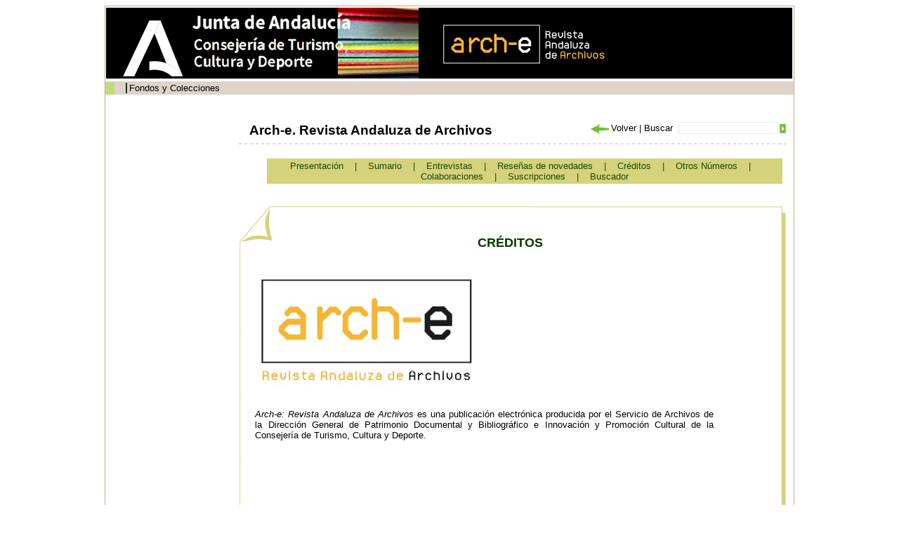

--- FILE ---
content_type: text/html;charset=ISO-8859-1
request_url: http://www.juntadeandalucia.es/cultura/archivos/web_es/contenidoRevista?id=c55ba048-802e-11dd-b174-31450f5b9dd5&idContArch=82d41584-62db-11dd-92d8-31450f5b9dd5&idArchivo=5e2e0aa4-0d94-11de-9776-00e000a6f9bf
body_size: 18484
content:
<!DOCTYPE html PUBLIC "-//W3C//DTD XHTML 1.0 Transitional//EN" "http://www.w3.org/TR/xhtml1/DTD/xhtml1-transitional.dtd"><html xmlns="http://www.w3.org/1999/xhtml" xmlns:formatoFecha="xalan://com.isotrol.impe2.acciones.util.XslFechaParser" xmlns:isotrol="xalan://com.isotrol.util.AbstractUtf8ResourceBundle" xmlns:utf8Resource="xalan://com.isotrol.util.Utf8PropertyResourceBundle" xmlns:javaO="java" xmlns:java="java" xmlns:impe="urn:impe" lang="es" xml:lang="es"><head><title>Portal de Archivos de Andaluc&iacute;a, Otros archivos, Bellas Artes C&oacute;rdoba</title><link type="text/css" rel="stylesheet" href="/cultura/archivos_html/nav/com/css/estilos.css"/><link type="text/css" rel="stylesheet" href="/cultura/certificado/estaticos/css/estilos.css"/><link type="text/css" rel="stylesheet" href="/cultura/archivos_html/nav/com/css/estiloWysiwyg.css"/><link type="text/css" rel="stylesheet" href="/cultura/archivos_html/nav/com/css/estilosRevista.css"/><link type="text/css" rel="stylesheet" href="/cultura/archivos_html/nav/com/css/diseno_verde.css"/><script type="text/javascript" src="/cultura/archivos_html/nav/com/css/js/swfobject.js">&nbsp;</script><link type="text/css" rel="stylesheet" href="/cultura/archivos_html/nav/com/css/diseno_verde.css"/><script type="text/javascript" src="/cultura/archivos_html/nav/com/css/js/controlMenu.js"><!--no borrar--></script><script type="text/javascript" src="/cultura/archivos_html/nav/com/css/js/libreriaGeneral.js"><!--no borrar--></script><noscript><style type="text/css">
					.muestraNoScript{height:auto;visibility:visible;}
					
					.fondoParaSeccionIzqGenerica {
						background-image: url(/cultura/archivos_html/sites/default/contenidos/general/imagenFondoListados/imagenFondoCuerpo.jpg);
						background-repeat: no-repeat;
						background-position: 98% 0%;
						width: 93%;
						padding: 0 5% 0 2%;
					}
					
					.fondoImagenListado{
						display:none;
					}
				</style></noscript><link href="/cultura/archivos_html/nav/cabeceras/imagenesCabeceras/favicon.ico" type="image/png" rel="icon"/></head><body><div id="contTodo" class="contenedorTodo"><div xmlns="" xmlns:isotrol="xalan://com.isotrol.util.Utf8ResourceBundle" class="cabecera" style="background-image: url(/cultura/archivos_html//nav/cabeceras/imagenesCabeceras/cabeceraRevista.jpg);"><h1 class="oculto">Archivos de Andaluc&iacute;a</h1><a xmlns:isotrol="xalan://com.isotrol.util.AbstractUtf8ResourceBundle" class="logoJunta" href="http://www.juntadeandalucia.es/cultura" title="Enlace a: Junta de Andaluc&iacute;a (se abrir&aacute; en una nueva ventana)" target="_blank"><img src="/cultura/archivos_html//nav/cabeceras/imagenesCabeceras/MarcaGenericaPdmBlancoTransp.png" alt="Junta de Andaluc&iacute;a" title="Junta de Andaluc&iacute;a"></a><a xmlns:isotrol="xalan://com.isotrol.util.Utf8ResourceBundle" class="logoCons" href="https://www.juntadeandalucia.es/organismos/culturaypatrimoniohistorico.html"><img src="/cultura/archivos_html//nav/cabeceras/imagenesCabeceras/cons_cultura.png" title="Consejer&iacute;a de Turismo, Cultura y Deporte"></a><a xmlns:isotrol="xalan://com.isotrol.util.AbstractUtf8ResourceBundle" class="logoAGA" href="/cultura/archivos/web/Portada?idContArch=82d41584-62db-11dd-92d8-31450f5b9dd5&idArchivo=5e2e0aa4-0d94-11de-9776-00e000a6f9bf" title="Enlace a: Archivos de Andaluc&iacute;a"><img src="/cultura/archivos_html//nav/cabeceras/imagenesCabeceras/logoArchivosRevista.gif" alt="Archivos de Andaluc&iacute;a" title="Archivos de Andaluc&iacute;a"></a><a class="logoDirectorioInstitucional" href="http://www.juntadeandalucia.es/cultura/directorio/" title="Enlace a: Enlace al directorio institucional de la Cultura(en nueva ventana) (se abrir&aacute; en una nueva ventana)" target="_blank"><img src="/cultura/archivos_html//nav/cabeceras/imagenesCabeceras/LogoDirectorioInstitucionalPdm.png" alt="Enlace al directorio institucional de la Cultura(en nueva ventana)" title="Enlace al directorio institucional de la Cultura(en nueva ventana)"></a></div><div xmlns:isotrol="xalan://com.isotrol.util.Utf8ResourceBundle" class="menu"><ul class="listaMenuPrincipal"><li><a xmlns:isotrol="xalan://com.isotrol.util.AbstractUtf8ResourceBundle" href="/cultura/archivos/web_es/contenido?id=4753ab11-ca77-11e1-8565-000ae4865a5f&idContArch=4753ab11-ca77-11e1-8565-000ae4865a5f" title="Enlace a: "></a></li><li xmlns:isotrol="xalan://com.isotrol.util.Utf8ResourceBundle"><a xmlns:isotrol="xalan://com.isotrol.util.AbstractUtf8ResourceBundle" href="/cultura/archivos/ConsultaFonColPub?id=71a4490d-62d9-11dd-92d8-31450f5b9dd5&idContArch=71a4490d-62d9-11dd-92d8-31450f5b9dd5" title="Enlace a: Fondos y Colecciones">Fondos y Colecciones</a></li><li xmlns:isotrol="xalan://com.isotrol.util.Utf8ResourceBundle"><a xmlns:isotrol="xalan://com.isotrol.util.AbstractUtf8ResourceBundle" href="/cultura/archivos/ConsultaDirectorio?id=ec05400c-1e99-11de-abcc-00e000a6f9bf&idContArch=ec05400c-1e99-11de-abcc-00e000a6f9bf" title="Enlace a: "></a></li><li xmlns:isotrol="xalan://com.isotrol.util.Utf8ResourceBundle"><a xmlns:isotrol="xalan://com.isotrol.util.AbstractUtf8ResourceBundle" href="https://juntadeandalucia.es/organismos/turismoculturaydeporte/areas/cultura/archivos/sistema-archivistico.html" title="Enlace a:  (se abrir&aacute; en una nueva ventana)" target="_blank"></a></li><li xmlns:isotrol="xalan://com.isotrol.util.Utf8ResourceBundle"><a xmlns:isotrol="xalan://com.isotrol.util.AbstractUtf8ResourceBundle" href="/cultura/archivos/menuCensosArchivos?id=4c828473-62d9-11dd-92d8-31450f5b9dd5&idContArch=4c828473-62d9-11dd-92d8-31450f5b9dd5" title="Enlace a: "></a></li></ul><div xmlns:isotrol="xalan://com.isotrol.util.Utf8ResourceBundle" class="pie_bloq"></div></div><div class="pie_bloq"></div><hr xmlns="http://www.w3.org/1999/xhtml" xmlns:isotrol="xalan://com.isotrol.util.AbstractUtf8ResourceBundle" class="oculto"/><div class="
						contenidoMenuCuerpo
						"><div xmlns="" class="
			cuerpo
			"><div class="
				contenedorMiguita
				"><a class="negrita" href="/cultura/archivos/Portada" title="Enlace a: Inicio">Inicio</a> | <a class="miga" href="/cultura/archivos/web/contenido?id=5e2e0aa4-0d94-11de-9776-00e000a6f9bf&idArchivo=5e2e0aa4-0d94-11de-9776-00e000a6f9bf" title="Enlace a: Bellas Artes C&oacute;rdoba">Bellas Artes C&oacute;rdoba</a></div><div class="
				submenu
				"><a href="/cultura/archivos/Portada?id=780fe48f-62db-11dd-92d8-31450f5b9dd5&idContArch=780fe48f-62db-11dd-92d8-31450f5b9dd5" title="Enlace a: "><img src="/cultura/archivos_html/nav/com/css/cssimg/iconoCabeceraHome.gif" alt="Inicio" title="Inicio"></a><a href="/cultura/archivos/MapaWeb?id=82d41584-62db-11dd-92d8-31450f5b9dd5&idContArch=82d41584-62db-11dd-92d8-31450f5b9dd5&idContArch=82d41584-62db-11dd-92d8-31450f5b9dd5&idArchivo=5e2e0aa4-0d94-11de-9776-00e000a6f9bf" title="Enlace a: "><img src="/cultura/archivos_html/nav/com/css/cssimg/iconoCabeceraMapa.gif" alt="Mapa Web" title="Mapa Web"></a><a class="submenuSinBorde" href="/cultura/archivos/web_es/contenido?id=91c8f8d9-62db-11dd-92d8-31450f5b9dd5&idContArch=91c8f8d9-62db-11dd-92d8-31450f5b9dd5" title="Enlace a: "><img src="/cultura/archivos_html/nav/com/css/cssimg/iconoCabeceraAyuda.gif" alt="Ayuda" title="Ayuda"></a></div><div class="pie_bloq"></div><div class="buscador" style=""><form class="formularioBuscardor" method="post" action="ListadoResultadosGeneral"><div style="width:156px;float:right"><div style="float:right;padding:3px 0px 0px 0"><input value="" class="buscarTop" type="submit" id="botonBuscar" title="Buscar"></div><div style="float:right"><input name="palabrasbuscadorCabecera" class="inputBuscadorTop" id="palabrasbuscadorCabecera" type="text"></div></div><div style="float:right;width:140px"><span id="volver" name="volver"></span><script>volver("volver","Volver","/cultura/archivos_html/nav/com/css/cssimg/volver.gif");</script><noscript></noscript>
				
				 | 
				 	<label class="labelBuscadorTop" for="palabrasbuscadorCabecera">Buscar</label></div></form></div><div xmlns:isotrol="xalan://com.isotrol.util.Utf8ResourceBundle" class="contenedorTituloArchivosHistoricos"><h1 class="tituloArchivosHistoricos">Arch-e. Revista Andaluza de Archivos</h1></div><div class="pie_bloq"></div><div class="lineaDiscontinuaLargaHorizontal"></div><div class="seccionIzqGenerica margenTopGenerico"><a name="ancla"></a><div class="menuSupRevista"><a xmlns:isotrol="xalan://com.isotrol.util.AbstractUtf8ResourceBundle" href="/cultura/archivos/web_es/contenidoRevista?id=3fb3ebd4-3ba2-11de-b488-000ae4865a5f&idContArch=82d41584-62db-11dd-92d8-31450f5b9dd5&idArchivo=5e2e0aa4-0d94-11de-9776-00e000a6f9bf" title="Enlace a: Presentaci&oacute;n">Presentaci&oacute;n</a>
		&nbsp;&nbsp;&nbsp;|&nbsp;&nbsp;&nbsp;
	<a href="/cultura/archivos/web_es/contenido?id=8d230f64-b15f-11e1-b874-000ae4865a5f&idContArch=82d41584-62db-11dd-92d8-31450f5b9dd5&idArchivo=5e2e0aa4-0d94-11de-9776-00e000a6f9bf" title="Enlace a: Sumario">Sumario</a>
		&nbsp;&nbsp;&nbsp;|&nbsp;&nbsp;&nbsp;
	<a href="/cultura/archivos/web_es/contenidoRevista?id=b1d473ea-0751-11df-8f67-000ae4865a5f&idContArch=82d41584-62db-11dd-92d8-31450f5b9dd5&idArchivo=5e2e0aa4-0d94-11de-9776-00e000a6f9bf" title="Enlace a: Entrevistas">Entrevistas</a>
		&nbsp;&nbsp;&nbsp;|&nbsp;&nbsp;&nbsp;
	<a href="/cultura/archivos/web_es/contenidoRevista?id=c4b7bd8b-3ba2-11de-b488-000ae4865a5f&idContArch=82d41584-62db-11dd-92d8-31450f5b9dd5&idArchivo=5e2e0aa4-0d94-11de-9776-00e000a6f9bf" title="Enlace a: Rese&ntilde;as de novedades">Rese&ntilde;as de novedades</a>
		&nbsp;&nbsp;&nbsp;|&nbsp;&nbsp;&nbsp;
	<a href="/cultura/archivos/web_es/contenidoRevista?id=c55ba048-802e-11dd-b174-31450f5b9dd5&idContArch=82d41584-62db-11dd-92d8-31450f5b9dd5&idArchivo=5e2e0aa4-0d94-11de-9776-00e000a6f9bf" title="Enlace a: Cr&eacute;ditos">Cr&eacute;ditos</a>
		&nbsp;&nbsp;&nbsp;|&nbsp;&nbsp;&nbsp;
	<a href="/cultura/archivos/ListadoRevistaSinArchivo?id=8ccccd87-7346-11dd-a011-31450f5b9dd5&idContArch=82d41584-62db-11dd-92d8-31450f5b9dd5&idArchivo=5e2e0aa4-0d94-11de-9776-00e000a6f9bf" title="Enlace a: Otros N&uacute;meros">Otros N&uacute;meros</a>
		&nbsp;&nbsp;&nbsp;|&nbsp;&nbsp;&nbsp;
	<a href="/cultura/archivos/web_es/contenidoRevista?id=614c5402-7346-11dd-a011-31450f5b9dd5&idContArch=82d41584-62db-11dd-92d8-31450f5b9dd5&idArchivo=5e2e0aa4-0d94-11de-9776-00e000a6f9bf" title="Enlace a: Colaboraciones">Colaboraciones</a>
		&nbsp;&nbsp;&nbsp;|&nbsp;&nbsp;&nbsp;
	<a href="/cultura/archivos/web_es/contenidoRevista?id=d91a7e95-7346-11dd-a011-31450f5b9dd5&idContArch=82d41584-62db-11dd-92d8-31450f5b9dd5&idArchivo=5e2e0aa4-0d94-11de-9776-00e000a6f9bf" title="Enlace a: Suscripciones">Suscripciones</a>
		&nbsp;&nbsp;&nbsp;|&nbsp;&nbsp;&nbsp;
	<a href="/cultura/archivos/ListadoResultadosArticulo?id=4b415d53-7347-11dd-a011-31450f5b9dd5&idContArch=82d41584-62db-11dd-92d8-31450f5b9dd5&idArchivo=5e2e0aa4-0d94-11de-9776-00e000a6f9bf" title="Enlace a: Buscador">Buscador</a></div><div xmlns:isotrol="xalan://com.isotrol.util.Utf8ResourceBundle" class="revistaCenter"><div class="revistaTop"><div class="revistaBottom"><h2 class="h2TituloArticuloRevista">Cr&eacute;ditos</h2><div class="contenidoTexto contenedorWysiwyg contenedorPresentacion"><div style="text-align: justify;;"><i><span style="font-size: 10pt;;;"><img xmlns:formatoStyle="xalan://com.isotrol.util.StyleParser" alt="Arch-e" src="/cultura/archivos_html//sites/default/contenidos/general/revista/imagenes/arch-e_blanco_x320x161.jpg" height="161" width="320">&nbsp;&nbsp;&nbsp;&nbsp;&nbsp;&nbsp;&nbsp;&nbsp; </span></i></div>
<div style="text-align: justify;;">&nbsp;</div>
<div style="text-align: justify;;">&nbsp;</div>
<div style="text-align: justify;;"><i><span style="font-size: 10pt;;;">Arch-e: Revista Andaluza de Archivos</span></i><span style="font-size: 10pt;;;"> es una publicaci&oacute;n electr&oacute;nica&nbsp;producida por el Servicio de Archivos de la&nbsp;Direcci&oacute;n General de Patrimonio Documental y Bibliogr&aacute;fico e Innovaci&oacute;n y Promoci&oacute;n Cultural de la Consejer&iacute;a de Turismo, Cultura y&nbsp;Deporte.</span></div>
<div style="text-align: justify;;">&nbsp;</div>
<div style="text-align: justify;;">&nbsp;</div>
<div style="text-align: justify;;">&nbsp;</div>
<div style=";;">&nbsp;</div>
<div style=";;">&nbsp;</div>
<div style=";;">&nbsp;</div>
<div style=";;">&nbsp;</div>
<div style=";;">&nbsp;</div>
<div style=";;">
<div style=";;"><strong><span style="font-size: 10pt;;;">Direcci&oacute;n Postal </span></strong></div>
</div>
<div style=";;">&nbsp;</div>
<div style=";;"><span style="font-size: 10pt;;;">Arch-<i>e</i>: Revista Andaluza de Archivos</span></div>
<div style="margin: 0cm -33.8pt 0pt 0cm;;;"><span style="font-size: 10pt;;;">Consejer&iacute;a de Turismo, Cultura y&nbsp;Deporte</span></div>
<div style=";;"><span style="font-size: 10pt;;;">c./ Lev&iacute;es, 27. </span></div>
<div style=";;"><span style="font-size: 10pt;;;">41004 Sevilla</span></div>
<div style=";;"><span style="font-size: 10pt;;;"><a href= "mailto:arch-e.dglpbd.ccul@juntadeandalucia.es" class="enlaceGenerico negrita">arch-e.dgicl.ccul@juntadeandalucia.es</a></span></div>
<div style=";;"><strong>&nbsp;</strong></div>
<div style=";;"><strong>&nbsp;</strong></div>
<div style=";;"><strong><span style="font-size: 10pt;;;">Derechos de autor</span></strong></div>
<div style=";;">&nbsp;</div>
<div style="text-align: justify;;;"><span style="font-size: 10pt;;;">&nbsp;&nbsp;&nbsp;&nbsp;&nbsp;&nbsp;&nbsp;&nbsp;&nbsp; El contenido de la revista se encuentra protegido por la ley de propiedad intelectual. Queda prohibida, salvo excepci&oacute;n prevista en la ley, cualquier forma de reproducci&oacute;n, distribuci&oacute;n, comunicaci&oacute;n p&uacute;blica y transformaci&oacute;n de esta obra sin contar con la autorizaci&oacute;n de los titulares de su propiedad intelectual.</span></div>
<div style=";;">&nbsp;</div>
<p><br/>
<span style="font-size: 10pt;;;">ISSN 1989-5577</span></p>
<p><span style="font-size: 10pt;;;">Edici&oacute;n JUNTA DE ANDALUC&Iacute;A.&nbsp;</span><span style="font-size: 13px;;;">Consejer&iacute;a de Cultura y Patrimonio Hist&oacute;rico.</span></p>
<div style=";;"><span style="font-size: 10pt;;;">2009 &copy; de la Edici&oacute;n JUNTA DE ANDALUC&Iacute;A.&nbsp;</span><span style="font-size: 13px;;;">Consejer&iacute;a de Cultura y Patrimonio Hist&oacute;rico.</span><span style="font-size: 10pt;;;">&nbsp; &nbsp; &nbsp; &nbsp; &nbsp; &nbsp; &nbsp; &nbsp; &nbsp; &nbsp; &nbsp; &nbsp; &nbsp; &nbsp; &nbsp; &nbsp; &nbsp; &nbsp; &nbsp; &nbsp; &nbsp; &nbsp; &nbsp; &nbsp; &nbsp; &nbsp; &nbsp; &nbsp; &nbsp; &nbsp; &nbsp; &nbsp; &nbsp; &nbsp; &nbsp; &nbsp; &nbsp; &nbsp; &nbsp; &nbsp; &nbsp; &nbsp; &nbsp; &nbsp; &nbsp; &nbsp; &nbsp; &nbsp; &nbsp; &nbsp; &nbsp; &nbsp; &nbsp; &nbsp; &nbsp; &nbsp; &nbsp; &nbsp; &nbsp; &nbsp; &nbsp; &nbsp; &nbsp; &nbsp; &nbsp;</span></div>
<div style=";;">&nbsp;</div>
<p>&nbsp;</p><br><div class="pie_bloq"></div></div></div></div></div></div><div class="pie_bloq"></div></div><div xmlns="http://www.w3.org/1999/xhtml" xmlns:isotrol="xalan://com.isotrol.util.AbstractUtf8ResourceBundle" class="menuLateralIzq"><hr class="oculto"/><ul xmlns="" class="listaTodaMenuLateralIzq"><li class="elemListaTodaMenuLateralIzq"><div class="menuAbierto" id="archiv_1" onclick="objMenus.controlMenu(this.id, 'hijo_archiv_N101B3')">Informaci&oacute;n General</div><div id="hijo_archiv_N101B3"><ul class="listaMenuIzqN2"><li class="elemListaMenuIzqN2"><a href="/cultura/archivos/web_es/contenido?id=f5e7ac81-0f29-11de-9776-00e000a6f9bf&idArchivo=5e2e0aa4-0d94-11de-9776-00e000a6f9bf&idContArch=f5e7ac81-0f29-11de-9776-00e000a6f9bf" title="Enlace a: Historia del archivo" target="_self">Historia del archivo</a></li><li class="elemListaMenuIzqN2"><a href="/cultura/archivos/web_es/contenido?id=23b8e913-0f29-11de-9776-00e000a6f9bf&idArchivo=5e2e0aa4-0d94-11de-9776-00e000a6f9bf&idContArch=23b8e913-0f29-11de-9776-00e000a6f9bf" title="Enlace a: C&oacute;mo llegar" target="_self">C&oacute;mo llegar</a></li><li class="elemListaMenuIzqN2"><a href="/cultura/archivos/web_es/contenido?id=ad2e4f9a-0f2a-11de-9776-00e000a6f9bf&idArchivo=5e2e0aa4-0d94-11de-9776-00e000a6f9bf&idContArch=ad2e4f9a-0f2a-11de-9776-00e000a6f9bf" title="Enlace a: Horario" target="_self">Horario</a></li><li class="elemListaMenuIzqN2"><a href="/cultura/archivos/web_es/contenido?id=7ebdd831-0f29-11de-9776-00e000a6f9bf&idArchivo=5e2e0aa4-0d94-11de-9776-00e000a6f9bf&idContArch=7ebdd831-0f29-11de-9776-00e000a6f9bf" title="Enlace a: Contactar" target="_self">Contactar</a></li></ul></div></li></ul></div><div class="pie_bloq"/></div><div class="pie_bloq"><!--no borrar--></div></div><div xmlns="" xmlns:isotrol="xalan://com.isotrol.util.Utf8ResourceBundle" class="pie"><div class="infoWeb"><a xmlns:isotrol="xalan://com.isotrol.util.AbstractUtf8ResourceBundle" href="http://juntadeandalucia.es/index.html" title="Enlace a: &copy; 2016 JUNTA DE ANDALUC&Iacute;A,			 (se abrir&aacute; en una nueva ventana)" target="_self">&copy; 2016 JUNTA DE ANDALUC&Iacute;A,			</a><a href="http://juntadeandalucia.es/organismos/cultura.html" title="Enlace a: Consejer&iacute;a de Turismo, Cultura y Deporte (se abrir&aacute; en una nueva ventana)" target="_self">Consejer&iacute;a de Turismo, Cultura y Deporte</a><a class="negrita" href="/cultura/archivos/web_es/contenido?id=88b201e0-feac-11dd-b3b3-31450f5b9dd5&idContArch=82d41584-62db-11dd-92d8-31450f5b9dd5&idArchivo=5e2e0aa4-0d94-11de-9776-00e000a6f9bf" title="Enlace a: Aviso legal" target="_self">Aviso legal</a></div><div xmlns:isotrol="xalan://com.isotrol.util.Utf8ResourceBundle" class="logosWeb"><a xmlns:isotrol="xalan://com.isotrol.util.AbstractUtf8ResourceBundle" href="http://www.w3.org/TR/xhtml1/" title="Enlace a: W3C XHTML (se abrir&aacute; en una nueva ventana)" target="_self"><img src="/cultura/archivos_html/nav/com/css/cssimg/logoXHTML.gif" alt="W3C XHTML" title="W3C XHTML"></a><a href="http://www.w3.org/WAI/" title="Enlace a: W3C WAI (se abrir&aacute; en una nueva ventana)" target="_self"><img src="/cultura/archivos_html/nav/com/css/cssimg/logoWAI.gif" alt="W3C WAI" title="W3C WAI"></a><a href="http://www.w3.org/Style/CSS/" title="Enlace a: W3C CSS		 (se abrir&aacute; en una nueva ventana)" target="_self"><img src="/cultura/archivos_html/nav/com/css/cssimg/logoCSS.gif" alt="W3C CSS		" title="W3C CSS		"></a></div><div xmlns:isotrol="xalan://com.isotrol.util.Utf8ResourceBundle" class="pie_bloq"></div></div></body></html>

--- FILE ---
content_type: text/css
request_url: http://www.juntadeandalucia.es/cultura/archivos_html/nav/com/css/estilosRevista.css
body_size: 11801
content:
/* =========================================================================================== */
/* ============================================= REVISTA ===================================== */
/* =========================================================================================== */

.menuSupRevista {
	width: 93%;
	margin: 5px 0 30px 5%;
	text-align: center;
	background: #D4D27B;
	color: #1E4709;
	padding: 3px 0;
}


.menuSupRevista a {
	color: #1E4709;
}

.contenedorGenericoRevista {
	width: 99%;
}

.volverListado {
	width: 98%;
	margin: 5px 0 30px 0;
	text-align: right;
	padding: 0 2% 0 0
}

.volverListado a {
	color: #000;
	background: url(cssimg/flechaIzqVerde.gif) top left no-repeat;
	padding-left: 20px;
}

.contenedorRevista {
	float: left;
	width: 517px;
	margin-left: 20px;
	display: inline;
}

.contenedorImagenRevista {
	float: right;
	background: url(cssimg/decoracionRevista.gif) bottom left no-repeat;
	padding-bottom: 58px;
	text-align: center;
	width: 237px;
	margin-top: 65px;
}


.submenuRevista {
	width: 28%;
	float: left;
	display: inline;
	margin: 0 0 0 6%;
}

.contenidoArticulo {
	width: 55%;
	float: left;
	display: inline;
	margin-left: 5%;
	text-align: justify;
}

ul.listaSubmenuRevista {
	margin: 27px 0 10px 0;
	padding: 0;
	width: 85%;
}

li.elemListaSubmenuRevista {
	margin: 0 0 34px 0;
	padding: 3px 2% 3px 20%;
	width: 69%;
	list-style: none outside none;	
	background: #fff url(cssimg/flechaRevista.gif) 2px 5px no-repeat;
	border-bottom: 1px solid #76BC37;
	border-right: 1px solid #76BC37;
	font-family: "Times New Roman", Times, serif;
	font-style: italic;
}

li.elemListaSubmenuRevista a {
	color: #000;
}


.revistaTop {
	background: url(cssimg/topRevista.gif) top left no-repeat; 
	padding-top: 20px;
	width: 100%;
}


.revistaCenter {
	background: url(cssimg/centroRevista.gif) top left repeat-y; 
	width: 780px;
}


.revistaBottom {
	background: url(cssimg/bottomRevista.gif) bottom left no-repeat; 
	/*
	width: 88%;
	padding: 0 7% 20px 5%;
	*/
	width: 93%;
	padding: 0 4% 20px 3%;
}

.fechaArticuloRevista {
	text-align: right;
}

h2.h2TituloArticuloRevista {
	margin:  24px 0 35px 0;
	padding: 0 0 0 0;
	font-size: 1.4em;
	text-transform: uppercase;
	font-weight: bold;
	color: #0B3600;
	text-align: center;
}


h2.h2ArticulosRevista {
	font-size: 1em;
	color: #234812;
	border-bottom: 2px solid #234812;
	padding: 0 0 3px 0;
	margin: 40px 0 0 0;
	width: 82%;
}

h2.h2ArticulosRevista span {
	padding: 0;
	display: inline;
	vertical-align: bottom;
}


ul.listaArticulos {
	margin: 28px 0 40px 0;
	width: 100%;
	padding: 0;
}

li.elemListaArticulos {
	margin: 0 0 17px 0;
	width: 95%;
	padding: 0 0 0 2%;
	background: url(cssimg/flechaRevista2.gif) top left no-repeat;
	list-style: none outside none;	
}

li.elemListaArticulos a {
	color: #234812;
}

.articulosEnRevista {
	width: 90%;
	margin:  0 0 0 5%;
	padding-bottom: 20px;
}




/* =========================================================================================== */
/* ================================== EXPOSICION VIRTUAL ===================================== */
/* =========================================================================================== */

.contenedorExposicionVirtual {
	background: #EFF5D9;
	width: 90%;
	padding-bottom: 20px;
	margin: 0 0 0 5%;
}


.contenedorH2TituloExposicionVirtual {
	background: #F5F5F5;
	width: 97%;
	padding: 14px 3% 0 0;
}



h2.h2TituloExposicionVirtual {
	margin: 0;
	padding: 10px 0 10px 5%;
	width: 94%;
	border-top: 1px solid #D2E498;
	border-right: 1px solid #D2E498;
	background: url(cssimg/bordeVerde.gif) 30px 14px no-repeat;
	font-size: 1.3em;
	font-weight: normal;
}

.contenedorSubtituloExposicionVirtual {
	width: 100%;
	background: #D2E498;
	padding: 30px 0 10px 0;
	clear: both;
}


.h3TituloExposicionVirtual {
	margin: 0;
	padding: 6px 0 6px 5%;
	width: 55%;
	background: url(cssimg/topSubtituloExposicion.gif) top left repeat-y;
	font-size: 1em;
	float: left;
	font-weight: normal;
	clear: left;
}

.fechaExposicionVirtual {
	float: right;
	font-family: "Times New Roman", Times, serif;
	font-style: italic;
	padding: 10px 30px 0 0;
	clear: right;
        font-size:12px;
}

.contenedorTextoEV {
	padding: 20px 10px;
	margin: 0 0 25px 0;
	width: 761px;
	text-align: justify;
	border: 1px solid #D2E498;
}

.imagenEnEV{
	text-align: right;
	float: left;
	margin: 0 10px 10px 0;
}

.enlaceEnRevista {
	margin: 0 30px 10px 0;
	padding: 3px 2% 3px 30px;
	list-style: none outside none;	
	background: #fff url(cssimg/flechaRevista.gif) 2px 5px no-repeat;
	border-bottom: 1px solid #76BC37;
	border-right: 1px solid #76BC37;
	font-family: "Times New Roman", Times, serif;
	font-style: italic;
}

.enlaceEnRevista a {
	color: #000;
}

.contenedorRepFlashInferior {
	width: 92%;
	margin: 0 0 0 4%;
	background: #fff;
}

/* =========================================================================================== */
/* ================================== FOTOGALERIA ============================================ */
/* =========================================================================================== */

.contenedorFotoGaleria {
	width: 100%;
	background: url(cssimg/fondoFotogaleria.gif) top left repeat-y;	
}

.contenedorTopFotoGaleria {
	width: 100%;
	background: url(cssimg/topFotogaleria.gif) top left repeat-y;		
	height: 104px;
}

.zonaFotosGaleria {
	padding-bottom: 20px;
	width: 593px;
	margin-left: 49px;
}

.fotoDeFotogaleria {
	float: left;
	margin: 14px 10px 14px 10px;
}

.paginacionFotoGaleria {
	margin: 35px 0 0 0;
	width: 100%;
	text-align: center;
	color: #8CC73E;
	font-weight: bold;
}

.paginacionFotoGaleria a {
	font-weight: normal;
	color: #8CC73E;
}

.paginacionFotoGaleria a.pagActualGal {
	color: #000 !important;
	padding: 2px 4px;
	background: #8CC73E;
}


/* =========================================================================================== */
/* ================================== FOTOGALERIA ============================================ */
/* =========================================================================================== */

.contenedorArticuloRevista {
	width: 681px;
	margin: 36px 0 0 0;
}


.detalleRevista {
	width: 681px;
	/*background: url(cssimg/centroDetalleRevista.gif) top left repeat-y;*/
	border-bottom: 2px solid #C6C350;
	margin-bottom: 20px;
}

h2.h2TituloDetalleRevista {
	margin: 0;
	padding: 10px 0;
	font-weight: normal;
	font-size: 1.2em;
	color: #000;
	width: 100%;
	text-align: center;
	background: #C6C350 url(cssimg/topDetalleRevista.gif) top left no-repeat;
}

.decoracionDetalleRevista {
	background:transparent url(cssimg/fondoDetalleRevista.gif) no-repeat scroll 3px 50%;
	padding:0pt 24px 10px;
	width:687px;
}

.autorFechaDetalleRevista {
	width: 677px;
	text-align: right;
	/*background: url(cssimg/topContenidoDetalleRevista.gif) top left no-repeat;*/
	padding: 12px 0 20px 0;
	border-left: 2px solid #C6C350;
	border-right: 2px solid #C6C350;
}

.autorFechaDetalleRevista span {
	margin: 0 55px 0 30px;
}

.imagenEnDetalleRevista {
	float: right;
	margin: 0 0 5px 10px;
}

.imagenEnDetalleRevista div {
	margin: 5px 0 0 0;
	text-align: right; 
}


.enlaceEnRevista2 {
	margin: 0 0px 10px 0;
	padding: 3px 2% 3px 30px;
	list-style: none outside none;	
	background: #fff url(cssimg/flechaRevista.gif) 2px 5px no-repeat;
	border-bottom: 1px solid #76BC37;
	border-right: 1px solid #76BC37;
	font-family: "Times New Roman", Times, serif;
	font-style: italic;
}

.enlaceEnRevista2 a {
	color: #000;
}


.contenedorAncla {
	width: 98%;
	text-align: right;
	margin-top: 10px;
}


/* =========================================================================================== */
/* =============================== SUSCRIPCION REVISTA ======================================= */
/* =========================================================================================== */

form.formSuscripcionRevista {
	margin: 0 0 0 95px;
	padding: 48px 0 0 55px;
	width: 506px;
	background: url(cssimg/sobreEAR.gif) top left no-repeat;
}

form.formSuscripcionRevista label {
	color: #234812;
	width: 120px;
	float: left;
	text-align: right;
	padding-right: 7px;
}


.lineaSuscripcion {
	width: 100%;
	margin-bottom: 13px;
}

input.textoSuscripcion{
	width: 200px;
	font-size: 0.9em;
	float: left;
}

.botonesSuscripcion {
	width: 93%;
	text-align: right;
	margin: 175px 0 0 0;
}

input.envioSuscripcion {
	margin: 0 0px 5px 0;
	padding: 0px 8px 0px 30px;
	background: #fff url(cssimg/flechaRevista.gif) 2px 5px no-repeat;
	border-bottom: 1px solid #76BC37;
	border-right: 1px solid #76BC37;
	font-family: "Times New Roman", Times, serif;
	font-style: italic;
	cursor: pointer;
	height: 20px;
	text-align: right;
}












/* =========================================================================================== */
/* =============================== SUSCRIPCION REVISTA 2 ======================================= */
/* =========================================================================================== */

.contenedorFormularioSuscripcion	{
	margin: 0px;
	padding: 0px;
	width: 100%;
}

.contenedorTituloFormulario	{
	margin: 0px;
	padding: 0px 0px 0px 0px;
	width: 100%;
	text-align: right;
	float: right;
	clear: both;
	width: 21%;
}

h2.tituloFormulario	{
	font-size: 1em;
	font-family: Arial,Verdana,"Times New Roman", Times, serif;
	border-bottom: 2px solid #DEDD9D;
	padding:0px 100px 0px 0px;
	margin: 0px;
	font-weight: bold;
}

div.contenedorLabelInputRevistaPrimero	{
	width: 100%;
	padding: 0px;
	margin: 43px 0px 0px 0px;
}

div.contenedorLabelInputRevistaResto	{
	width: 100%;
	padding: 0px;
	margin: 10px 0px 0px 0px;
}

.contenedorInputRevista	{
	width: 65%;
	margin: 0px;
	padding: 0px;
	float: right;
}

.cajaTextoSuscripcionRevista	{
	width: 74%;
	background-color: #F9F5F2;
	border: 1px solid #DDD3CB;
}

.cajaTextoSuscripcionRevistaFecha	{
	width: 8%;
	background-color: #F9F5F2;
	border: 1px solid #DDD3CB;
}

.contenedorLabelRevista	{
	font-size: 1.2em;
	width: 20%;
	margin:0px;
	padding: 0 0 0 15%;
	text-align: center;
	float: left;
}

.formularioSuscripcionRevista	{
	margin: 0px;
	padding: 0px;
	text-align: left;
}

div.contenedorBotonesFormularioRevista	{
	margin: 0px;
	padding:3% 16% 1% 0%;
	text-align: right;
}

.botonesFormularioRevista	{
	font-size: 1em;
	margin: 0 4px;
	padding: 2px 12px;
	color: white;
	border: none;
	cursor: pointer;
	background-color: #C6C34F;
}

/* =========================================================================================== */
/* ================================== ARTICULO    ============================================ */
/* =========================================================================================== */

.detalleArticulo {

	width: 681px;
	background: url(cssimg/centroDetalleArticulo.gif) top left repeat-y;
	border-bottom: 2px solid #D4D27B;
	margin-bottom: 20px;

}
h2.h2TituloDetalleArticulo {

        margin: 0;
	padding: 10px 0;
	font-weight: normal;
	font-size: 1.3em;
	width: 100%;
	text-align: center;
	background: #c6c350 url(cssimg/topDetalleArticulo.gif) top left no-repeat;
        color: #1E4709;

}
.autorFechaDetalleArticulo {
	
        width: 90%;
	text-align: right;
	padding: 12px 0 20px 0;
        color: #1E4709;
}

